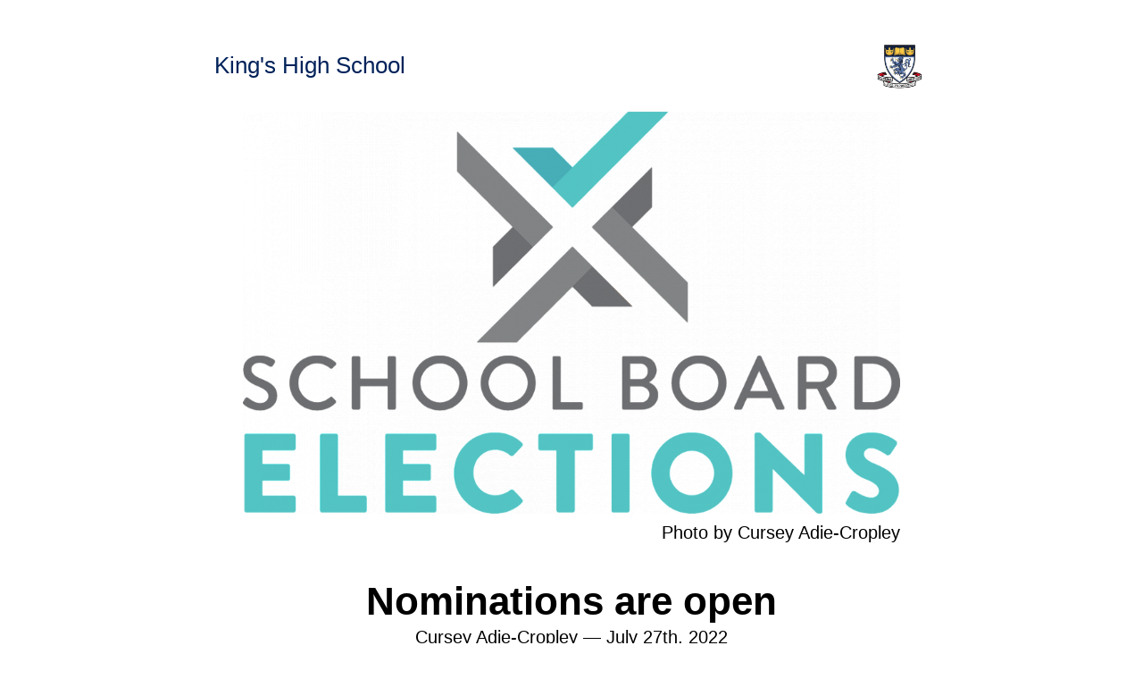

--- FILE ---
content_type: text/html; charset=UTF-8
request_url: https://hail.to/kings-high-school/article/VvJ25mB/accessibility
body_size: 1889
content:
                                              <!DOCTYPE html>
<html lang="en">

<head>
  <meta charset="utf-8">

  <meta name="robots" content="noindex, nofollow, noimageindex" />

  <title>Nominations are open</title>
  <link rel="canonical" href="https://hail.to/kings-high-school/article/VvJ25mB" />

  <link rel="apple-touch-icon" sizes="180x180" href="/apple-touch-icon.png">
  <link rel="icon" type="image/png" sizes="32x32" href="/favicon-32x32.png">
  <link rel="icon" type="image/png" sizes="16x16" href="/favicon-16x16.png">
  <link rel="manifest" href="/site.webmanifest">
  <link rel="mask-icon" href="/safari-pinned-tab.svg" color="#5bbad5">
  <meta name="msapplication-TileColor" content="#2d323b">
  <meta name="theme-color" content="#ffffff">

  <link href="https://hail.to/css/article.print.css?v=1667518305463" rel="stylesheet" type="text/css">

  <style>
    body>header h1 {
      color: #00225a;
    }
  </style>

  <!-- <script src="https://twemoji.maxcdn.com/2/twemoji.min.js?2.4.1"></script> -->
  <!-- While maxcdn is down -->
  <script src="https://cdn.jsdelivr.net/npm/@twemoji/api@latest/dist/twemoji.min.js" crossorigin="anonymous"></script>

</head>

<body>

  <header role="banner">

    <img src="https://d2u4q3iydaupsp.cloudfront.net/68L7vkjerbycd4rsNMgpTk4PSOyfa49rqcYNE1owf9hdt8x38lga8Bd5itf63G7bdupK7jj3cHyJVch69W8JhddSAYJNkEkcYfcvsowxxSOHX6GpNv6xZoOPb5z6J2ue" alt="Organisation logo" />
    <h1>King's High School</h1>

  </header>

  <article>

    <main role="main">
      <header>
                  <figure>
                          <img src="https://d2u4q3iydaupsp.cloudfront.net/Ag6Cf7Og7QJwOAXNC2omGjx7JqZBCPB8iV0X5josBawk9tkWxT1dJhII0bpimS9bMq9vBwYO3brOGRa92fqUmJTY8v6DYNl7uO4eO4w9FZDTmDw7NYcAdkI7awGjYKax" alt="Hero photograph">
                        <figcaption>
              <div class="caption-left"></div>&nbsp;
                              <div class="caption-right">Photo  by Cursey Adie-Cropley</div>
                          </figcaption>
          </figure>
                <h1 id="title">Nominations are open</h1>
        <p class="author">Cursey Adie-Cropley &mdash; <time datetime="2022-07-27T02:10:04+00:00">July 27th, 2022</time></p>
      </header>

      <section>
        <p id="lead">Nominations are open for the election of<b> 5 parent representatives</b> to the school board.</p>
      </section>

      <section id="body">
        <p>All eligible voters have been sent a nomination cover letter calling for nominations and a nomination form via e-mail or post. Use this form to nominate yourself or someone in your community. Information on who is not eligible to be a board member was also included. Please read this carefully.</p>

<p><b>If you need more nomination forms, contact the school office.</b></p>

<p>Nominations close at <b>noon </b>on <i>Wednesday, 17 August 2022</i>. You may provide a signed candidate statement and photograph with your nomination. Nomination forms and candidate statements can be hand delivered, posted or emailed to&nbsp;<a href="mailto:cursey@kingshigh.school.nz">cursey@kingshigh.school.nz</a></p>

<p>The electoral roll is held at the school and can be viewed during normal school hours.</p>

<p>As nominations are received, there will be a list of candidates’ names kept at the school up until election day, which you can view.</p>

<p>Also of note, if a voting election is required the information will be sent through the post. If your postal address needs updated or you are aware we do not have a postal address on our system for you, please contact the main office.</p>

<p>Voting closes at <b>4pm&nbsp;</b>on <i>Wednesday, 21 September 2022.</i></p>

<p><i>Cursey Adie-Cropley,&nbsp;</i>Returning Officer</p>
      </section>
    </main>

    <section class="gallery">
            
                </section>

    
    
    
  </article>

  <footer>
    <br /><hr aria-hidden="true" />

    <p role="contentinfo">
      &copy; All rights reserved,
King's High School 2026     </p>

  </footer>

  <script type="text/javascript">
    // twemoji.parse(document.body);

    twemoji.parse(
      document.body,
      {
        callback:
          function(icon, options, variant) {
            switch ( icon ) {
              case '2122':    // ™ trademark
                return false;
            }
            return ''.concat(options.base, options.size, '/', icon, options.ext);
          }
      }
    );
  </script>

  
  <script type="text/javascript">
      </script>


  
</body>

</html>
